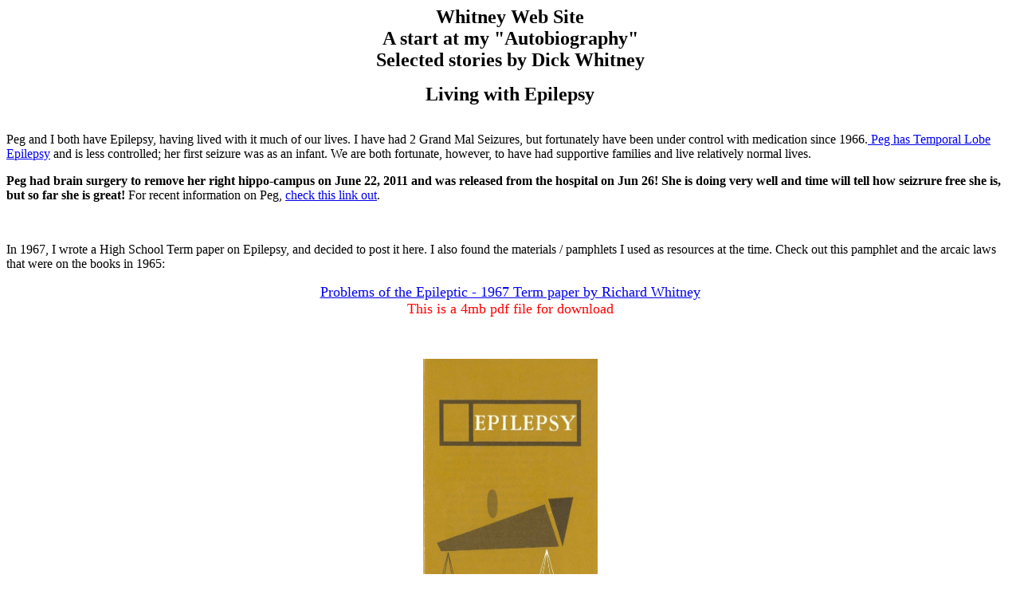

--- FILE ---
content_type: text/html
request_url: http://www.dickwhitney.net/dickwhitneyautobiographyEpilepsy.html
body_size: 1766
content:
<!DOCTYPE html PUBLIC "-//w3c//dtd html 4.0 transitional//en">
<html>
  <head>
    <meta http-equiv="Content-Type" content="text/html;
      charset=ISO-8859-1">
    <meta name="Author" content="Dick Whitney">
    <meta name="GENERATOR" content="Mozilla/4.7 [en]C-NSCPCD (WinNT; U)
      [Netscape]">
    <meta name="Description" content="Dick">
    <meta name="KeyWords" content="Dick Whitney, Southbridge, Tori Amos">
    <title>Whitney's Autobiography Epilepsy</title>
  </head>
  <body background="clz-bgd.jpg">
    <center><b><font size="+2">Whitney Web Site</font></b>
      <br>
      <b><font size="+2">A start at my "Autobiography"</font></b>
      <br>
      <b><font size="+2">Selected stories by Dick Whitney</font></b>
      <p><b><font size="+2">Living with Epilepsy<br>
          </font></b></p>
    </center>
    <p><br>
      Peg and I both have Epilepsy, having lived with it much of our
      lives.
      I have had 2 Grand Mal Seizures, but fortunately have been under
      control
      with medication since 1966.<a
        href="dickwhitneyautobiographyEpilepsyPeg.html"> Peg has
        Temporal Lobe
        Epilepsy</a> and is less
      controlled; her first seizure was as an infant. We are both
      fortunate,
      however, to have had supportive families and live relatively
      normal
      lives.<br>
    </p>
    <p><span style="font-weight: bold;">Peg had brain surgery to
        remove her right hippo-campus on June 22, 2011 and was released
        from the
        hospital on Jun 26! She is doing very well and time will tell
        how
        seizrure free she is, but so far she is great!</span> For recent
      information on Peg, <a
        href="dickwhitneyautobiographyEpilepsyPeg.html">check this link
        out</a>.<br>
    </p>
    <p><br>
    </p>
    <p>In 1967, I wrote a High School Term paper on Epilepsy, and
      decided
      to
      post it here. I also found the materials / pamphlets I used as
      resources
      at the time. Check out this pamphlet and the arcaic laws that were
      on
      the
      books in 1965:
    </p>
    <center>
      <p><font size="+1"><a
            href="RichardWhitneyProblemsofTheEpileptic1968TermPaper.pdf">Problems
of
            the Epileptic - 1967 Term paper by Richard Whitney</a></font>
        <br>
        <font color="#ff0000"><font size="+1">This is a 4mb pdf file for
            download</font></font>
        <br>
        &nbsp;
        <br>
        &nbsp;</p>
      <p><img src="EpilepsyFound1965LegalIssues1.jpg" height="500"
          width="219"></p>
      <p><img src="EpilepsyFound1965LegalIssues2.jpg" height="600"
          width="999"></p>
      <p><font size="+1"><a href="EpilepsyFound1965LegalIssues.pdf">Link
            to
            PDF
            file to print out the above 1965 pamphlet</a></font>
        <br>
        <font size="+1">We have come a long way!!!</font>
        <br>
        &nbsp;
      </p>
      <p><b><font size="+1"><a href="http://www.epilepsymassri.org">Epilepsy
Foundation
website-
              MA and RI office</a></font></b>
        <br>
        &nbsp;
        <br>
        &nbsp;
        <br>
        &nbsp;</p>
      <p><img src="1965T1S15DickScan667.jpg" height="400" width="560"><br>
        That's me, Dick Whitney, working on a school Term Paper a couple
        years
        earlier (1965)</p>
    </center>
    <p><br>
      <br>
      <b><a href="dickwhitneyautobiography.html">Return to Index of Dick
          Whitney
          Autobiography</a></b>
    </p>
    <p>Updated on June 22, 2011
    </p>
    <h6><font size="-1">Return to <a href="index.html">Whitney Home
          Page</a></font></h6>
  </body>
</html>
